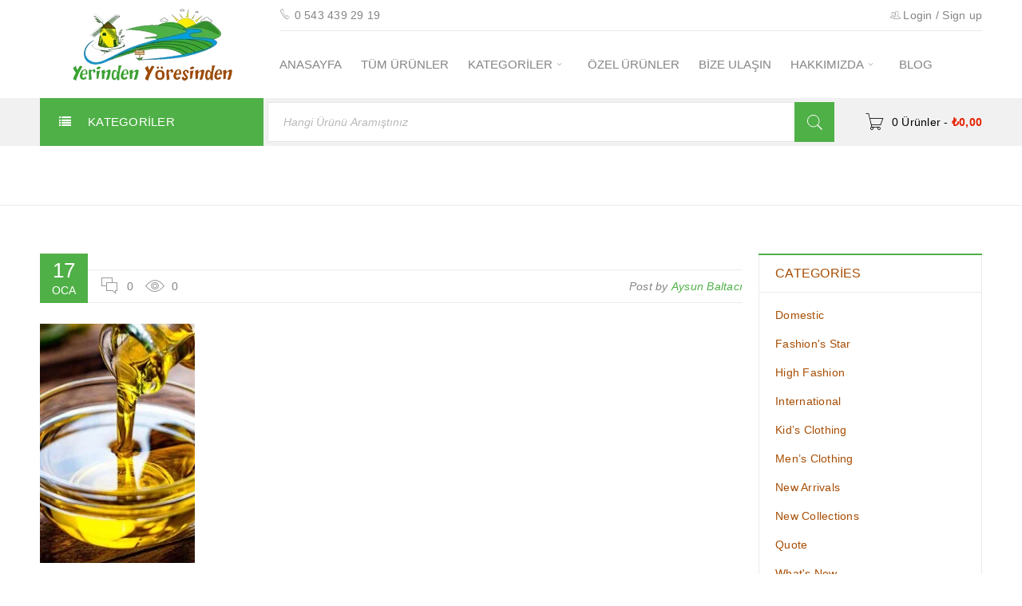

--- FILE ---
content_type: text/html; charset=UTF-8
request_url: https://yerindenyoresinden.com.tr/?attachment_id=9597
body_size: 19050
content:
<!DOCTYPE html><html dir="ltr" lang="tr"
prefix="og: https://ogp.me/ns#" ><head><script data-no-optimize="1">var litespeed_docref=sessionStorage.getItem("litespeed_docref");litespeed_docref&&(Object.defineProperty(document,"referrer",{get:function(){return litespeed_docref}}),sessionStorage.removeItem("litespeed_docref"));</script> <meta charset="UTF-8" /><meta name="viewport" content="width=device-width, initial-scale=1.0, maximum-scale=1" /><link rel="profile" href="//gmpg.org/xfn/11" /><link rel="shortcut icon" href="https://yerindenyoresinden.com.tr/wp-content/uploads/2020/05/favicon1.ico" /><title>zeytinyağı- | Yerinden Yöresinden</title><meta name="robots" content="max-image-preview:large" /><link rel="canonical" href="https://yerindenyoresinden.com.tr/?attachment_id=9597" /><meta name="generator" content="All in One SEO (AIOSEO) 4.2.7.1 " /><meta property="og:locale" content="tr_TR" /><meta property="og:site_name" content="Yerinden Yöresinden - Doğal Ürünler Marketimiz" /><meta property="og:type" content="article" /><meta property="og:title" content="zeytinyağı- | Yerinden Yöresinden" /><meta property="og:url" content="https://yerindenyoresinden.com.tr/?attachment_id=9597" /><meta property="article:published_time" content="2023-01-17T10:39:04+00:00" /><meta property="article:modified_time" content="2023-01-17T10:39:04+00:00" /><meta name="twitter:card" content="summary" /><meta name="twitter:title" content="zeytinyağı- | Yerinden Yöresinden" /> <script type="application/ld+json" class="aioseo-schema">{"@context":"https:\/\/schema.org","@graph":[{"@type":"BreadcrumbList","@id":"https:\/\/yerindenyoresinden.com.tr\/?attachment_id=9597#breadcrumblist","itemListElement":[{"@type":"ListItem","@id":"https:\/\/yerindenyoresinden.com.tr\/#listItem","position":1,"item":{"@type":"WebPage","@id":"https:\/\/yerindenyoresinden.com.tr\/","name":"Ev","description":"\u0130ADE GARANT\u0130S\u0130 Be\u011fenmezseniz Ko\u015fulsuz \u0130ade HIZLI KARGO Sipari\u015fleriniz \u00d6zenle Haz\u0131rlan\u0131r HIZLI DESTEK Canl\u0131 Destek & Whatsapp Hatt\u0131 F\u0131rsat \u00dcr\u00fcnleri Yeni Sepete EkleQuick view Do\u011fal Zeytinya\u011f\u0131 5 Litre \u20ba2.100,00 Sepete Ekle Sepete EkleQuick view K\u0131rm\u0131z\u0131 Yerli Mercimek 1 Kg \u20ba100,00 Sepete Ekle Sepete EkleQuick view Kimyon 100 gr \u20ba50,00 Sepete Ekle Se\u00e7eneklerQuick view Ev Yap\u0131m\u0131 Yo\u011furtlu","url":"https:\/\/yerindenyoresinden.com.tr\/"}}]},{"@type":"ItemPage","@id":"https:\/\/yerindenyoresinden.com.tr\/?attachment_id=9597#itempage","url":"https:\/\/yerindenyoresinden.com.tr\/?attachment_id=9597","name":"zeytinya\u011f\u0131- | Yerinden Y\u00f6resinden","inLanguage":"tr-TR","isPartOf":{"@id":"https:\/\/yerindenyoresinden.com.tr\/#website"},"breadcrumb":{"@id":"https:\/\/yerindenyoresinden.com.tr\/?attachment_id=9597#breadcrumblist"},"author":"https:\/\/yerindenyoresinden.com.tr\/author\/aysun\/#author","creator":"https:\/\/yerindenyoresinden.com.tr\/author\/aysun\/#author","datePublished":"2023-01-17T10:39:04+03:00","dateModified":"2023-01-17T10:39:04+03:00"},{"@type":"Organization","@id":"https:\/\/yerindenyoresinden.com.tr\/#organization","name":"wordpress","url":"https:\/\/yerindenyoresinden.com.tr\/"},{"@type":"WebSite","@id":"https:\/\/yerindenyoresinden.com.tr\/#website","url":"https:\/\/yerindenyoresinden.com.tr\/","name":"Yerinden Y\u00f6resinden","description":"Do\u011fal \u00dcr\u00fcnler Marketimiz","inLanguage":"tr-TR","publisher":{"@id":"https:\/\/yerindenyoresinden.com.tr\/#organization"}}]}</script> <link rel='dns-prefetch' href='//www.googletagmanager.com' /><link rel='dns-prefetch' href='//fonts.googleapis.com' /><link rel="alternate" type="application/rss+xml" title="Yerinden Yöresinden &raquo; beslemesi" href="https://yerindenyoresinden.com.tr/feed/" /><link rel="alternate" type="application/rss+xml" title="Yerinden Yöresinden &raquo; yorum beslemesi" href="https://yerindenyoresinden.com.tr/comments/feed/" /><link rel="alternate" type="application/rss+xml" title="Yerinden Yöresinden &raquo; zeytinyağı- yorum beslemesi" href="https://yerindenyoresinden.com.tr/?attachment_id=9597/feed/" /><link data-optimized="2" rel="stylesheet" href="https://yerindenyoresinden.com.tr/wp-content/litespeed/css/75e5513186691e016907ee37632ffb1e.css?ver=ac94f" /><link rel="preload" as="image" href="https://yerindenyoresinden.com.tr/wp-content/uploads/2020/05/logo.png.webp"><link rel="preload" as="image" href="https://yerindenyoresinden.com.tr/wp-content/uploads/2020/05/logo.png.webp"><link rel="preload" as="image" href="https://yerindenyoresinden.com.tr/wp-content/uploads/2020/05/logo.png.webp"><link rel="preload" as="image" href="https://yerindenyoresinden.com.tr/wp-content/uploads/2020/05/logo.png.webp"><link rel="preload" as="image" href="https://yerindenyoresinden.com.tr/wp-content/uploads/2020/05/logo.png.webp"><link rel="preload" as="image" href="https://yerindenyoresinden.com.tr/wp-content/uploads/2020/05/logo.png.webp"><style id='global-styles-inline-css' type='text/css'>body{--wp--preset--color--black: #000000;--wp--preset--color--cyan-bluish-gray: #abb8c3;--wp--preset--color--white: #ffffff;--wp--preset--color--pale-pink: #f78da7;--wp--preset--color--vivid-red: #cf2e2e;--wp--preset--color--luminous-vivid-orange: #ff6900;--wp--preset--color--luminous-vivid-amber: #fcb900;--wp--preset--color--light-green-cyan: #7bdcb5;--wp--preset--color--vivid-green-cyan: #00d084;--wp--preset--color--pale-cyan-blue: #8ed1fc;--wp--preset--color--vivid-cyan-blue: #0693e3;--wp--preset--color--vivid-purple: #9b51e0;--wp--preset--gradient--vivid-cyan-blue-to-vivid-purple: linear-gradient(135deg,rgba(6,147,227,1) 0%,rgb(155,81,224) 100%);--wp--preset--gradient--light-green-cyan-to-vivid-green-cyan: linear-gradient(135deg,rgb(122,220,180) 0%,rgb(0,208,130) 100%);--wp--preset--gradient--luminous-vivid-amber-to-luminous-vivid-orange: linear-gradient(135deg,rgba(252,185,0,1) 0%,rgba(255,105,0,1) 100%);--wp--preset--gradient--luminous-vivid-orange-to-vivid-red: linear-gradient(135deg,rgba(255,105,0,1) 0%,rgb(207,46,46) 100%);--wp--preset--gradient--very-light-gray-to-cyan-bluish-gray: linear-gradient(135deg,rgb(238,238,238) 0%,rgb(169,184,195) 100%);--wp--preset--gradient--cool-to-warm-spectrum: linear-gradient(135deg,rgb(74,234,220) 0%,rgb(151,120,209) 20%,rgb(207,42,186) 40%,rgb(238,44,130) 60%,rgb(251,105,98) 80%,rgb(254,248,76) 100%);--wp--preset--gradient--blush-light-purple: linear-gradient(135deg,rgb(255,206,236) 0%,rgb(152,150,240) 100%);--wp--preset--gradient--blush-bordeaux: linear-gradient(135deg,rgb(254,205,165) 0%,rgb(254,45,45) 50%,rgb(107,0,62) 100%);--wp--preset--gradient--luminous-dusk: linear-gradient(135deg,rgb(255,203,112) 0%,rgb(199,81,192) 50%,rgb(65,88,208) 100%);--wp--preset--gradient--pale-ocean: linear-gradient(135deg,rgb(255,245,203) 0%,rgb(182,227,212) 50%,rgb(51,167,181) 100%);--wp--preset--gradient--electric-grass: linear-gradient(135deg,rgb(202,248,128) 0%,rgb(113,206,126) 100%);--wp--preset--gradient--midnight: linear-gradient(135deg,rgb(2,3,129) 0%,rgb(40,116,252) 100%);--wp--preset--duotone--dark-grayscale: url('#wp-duotone-dark-grayscale');--wp--preset--duotone--grayscale: url('#wp-duotone-grayscale');--wp--preset--duotone--purple-yellow: url('#wp-duotone-purple-yellow');--wp--preset--duotone--blue-red: url('#wp-duotone-blue-red');--wp--preset--duotone--midnight: url('#wp-duotone-midnight');--wp--preset--duotone--magenta-yellow: url('#wp-duotone-magenta-yellow');--wp--preset--duotone--purple-green: url('#wp-duotone-purple-green');--wp--preset--duotone--blue-orange: url('#wp-duotone-blue-orange');--wp--preset--font-size--small: 13px;--wp--preset--font-size--medium: 20px;--wp--preset--font-size--large: 36px;--wp--preset--font-size--x-large: 42px;--wp--preset--spacing--20: 0.44rem;--wp--preset--spacing--30: 0.67rem;--wp--preset--spacing--40: 1rem;--wp--preset--spacing--50: 1.5rem;--wp--preset--spacing--60: 2.25rem;--wp--preset--spacing--70: 3.38rem;--wp--preset--spacing--80: 5.06rem;}:where(.is-layout-flex){gap: 0.5em;}body .is-layout-flow > .alignleft{float: left;margin-inline-start: 0;margin-inline-end: 2em;}body .is-layout-flow > .alignright{float: right;margin-inline-start: 2em;margin-inline-end: 0;}body .is-layout-flow > .aligncenter{margin-left: auto !important;margin-right: auto !important;}body .is-layout-constrained > .alignleft{float: left;margin-inline-start: 0;margin-inline-end: 2em;}body .is-layout-constrained > .alignright{float: right;margin-inline-start: 2em;margin-inline-end: 0;}body .is-layout-constrained > .aligncenter{margin-left: auto !important;margin-right: auto !important;}body .is-layout-constrained > :where(:not(.alignleft):not(.alignright):not(.alignfull)){max-width: var(--wp--style--global--content-size);margin-left: auto !important;margin-right: auto !important;}body .is-layout-constrained > .alignwide{max-width: var(--wp--style--global--wide-size);}body .is-layout-flex{display: flex;}body .is-layout-flex{flex-wrap: wrap;align-items: center;}body .is-layout-flex > *{margin: 0;}:where(.wp-block-columns.is-layout-flex){gap: 2em;}.has-black-color{color: var(--wp--preset--color--black) !important;}.has-cyan-bluish-gray-color{color: var(--wp--preset--color--cyan-bluish-gray) !important;}.has-white-color{color: var(--wp--preset--color--white) !important;}.has-pale-pink-color{color: var(--wp--preset--color--pale-pink) !important;}.has-vivid-red-color{color: var(--wp--preset--color--vivid-red) !important;}.has-luminous-vivid-orange-color{color: var(--wp--preset--color--luminous-vivid-orange) !important;}.has-luminous-vivid-amber-color{color: var(--wp--preset--color--luminous-vivid-amber) !important;}.has-light-green-cyan-color{color: var(--wp--preset--color--light-green-cyan) !important;}.has-vivid-green-cyan-color{color: var(--wp--preset--color--vivid-green-cyan) !important;}.has-pale-cyan-blue-color{color: var(--wp--preset--color--pale-cyan-blue) !important;}.has-vivid-cyan-blue-color{color: var(--wp--preset--color--vivid-cyan-blue) !important;}.has-vivid-purple-color{color: var(--wp--preset--color--vivid-purple) !important;}.has-black-background-color{background-color: var(--wp--preset--color--black) !important;}.has-cyan-bluish-gray-background-color{background-color: var(--wp--preset--color--cyan-bluish-gray) !important;}.has-white-background-color{background-color: var(--wp--preset--color--white) !important;}.has-pale-pink-background-color{background-color: var(--wp--preset--color--pale-pink) !important;}.has-vivid-red-background-color{background-color: var(--wp--preset--color--vivid-red) !important;}.has-luminous-vivid-orange-background-color{background-color: var(--wp--preset--color--luminous-vivid-orange) !important;}.has-luminous-vivid-amber-background-color{background-color: var(--wp--preset--color--luminous-vivid-amber) !important;}.has-light-green-cyan-background-color{background-color: var(--wp--preset--color--light-green-cyan) !important;}.has-vivid-green-cyan-background-color{background-color: var(--wp--preset--color--vivid-green-cyan) !important;}.has-pale-cyan-blue-background-color{background-color: var(--wp--preset--color--pale-cyan-blue) !important;}.has-vivid-cyan-blue-background-color{background-color: var(--wp--preset--color--vivid-cyan-blue) !important;}.has-vivid-purple-background-color{background-color: var(--wp--preset--color--vivid-purple) !important;}.has-black-border-color{border-color: var(--wp--preset--color--black) !important;}.has-cyan-bluish-gray-border-color{border-color: var(--wp--preset--color--cyan-bluish-gray) !important;}.has-white-border-color{border-color: var(--wp--preset--color--white) !important;}.has-pale-pink-border-color{border-color: var(--wp--preset--color--pale-pink) !important;}.has-vivid-red-border-color{border-color: var(--wp--preset--color--vivid-red) !important;}.has-luminous-vivid-orange-border-color{border-color: var(--wp--preset--color--luminous-vivid-orange) !important;}.has-luminous-vivid-amber-border-color{border-color: var(--wp--preset--color--luminous-vivid-amber) !important;}.has-light-green-cyan-border-color{border-color: var(--wp--preset--color--light-green-cyan) !important;}.has-vivid-green-cyan-border-color{border-color: var(--wp--preset--color--vivid-green-cyan) !important;}.has-pale-cyan-blue-border-color{border-color: var(--wp--preset--color--pale-cyan-blue) !important;}.has-vivid-cyan-blue-border-color{border-color: var(--wp--preset--color--vivid-cyan-blue) !important;}.has-vivid-purple-border-color{border-color: var(--wp--preset--color--vivid-purple) !important;}.has-vivid-cyan-blue-to-vivid-purple-gradient-background{background: var(--wp--preset--gradient--vivid-cyan-blue-to-vivid-purple) !important;}.has-light-green-cyan-to-vivid-green-cyan-gradient-background{background: var(--wp--preset--gradient--light-green-cyan-to-vivid-green-cyan) !important;}.has-luminous-vivid-amber-to-luminous-vivid-orange-gradient-background{background: var(--wp--preset--gradient--luminous-vivid-amber-to-luminous-vivid-orange) !important;}.has-luminous-vivid-orange-to-vivid-red-gradient-background{background: var(--wp--preset--gradient--luminous-vivid-orange-to-vivid-red) !important;}.has-very-light-gray-to-cyan-bluish-gray-gradient-background{background: var(--wp--preset--gradient--very-light-gray-to-cyan-bluish-gray) !important;}.has-cool-to-warm-spectrum-gradient-background{background: var(--wp--preset--gradient--cool-to-warm-spectrum) !important;}.has-blush-light-purple-gradient-background{background: var(--wp--preset--gradient--blush-light-purple) !important;}.has-blush-bordeaux-gradient-background{background: var(--wp--preset--gradient--blush-bordeaux) !important;}.has-luminous-dusk-gradient-background{background: var(--wp--preset--gradient--luminous-dusk) !important;}.has-pale-ocean-gradient-background{background: var(--wp--preset--gradient--pale-ocean) !important;}.has-electric-grass-gradient-background{background: var(--wp--preset--gradient--electric-grass) !important;}.has-midnight-gradient-background{background: var(--wp--preset--gradient--midnight) !important;}.has-small-font-size{font-size: var(--wp--preset--font-size--small) !important;}.has-medium-font-size{font-size: var(--wp--preset--font-size--medium) !important;}.has-large-font-size{font-size: var(--wp--preset--font-size--large) !important;}.has-x-large-font-size{font-size: var(--wp--preset--font-size--x-large) !important;}
.wp-block-navigation a:where(:not(.wp-element-button)){color: inherit;}
:where(.wp-block-columns.is-layout-flex){gap: 2em;}
.wp-block-pullquote{font-size: 1.5em;line-height: 1.6;}</style><style id='woocommerce-inline-inline-css' type='text/css'>.woocommerce form .form-row .required { visibility: visible; }</style><style id='boxshop-style-inline-css' type='text/css'>.menu-item-6416 > ul.sub-menu:before{background-image: url(https://yerindenyoresinden.com.tr/wp-content/uploads/2015/01/bg-mega-menu-full.jpg.webp);background-repeat: no-repeat;background-position: right center;}</style> <script type="text/template" id="tmpl-variation-template"><div class="woocommerce-variation-description">{{{ data.variation.variation_description }}}</div>
	<div class="woocommerce-variation-price">{{{ data.variation.price_html }}}</div>
	<div class="woocommerce-variation-availability">{{{ data.variation.availability_html }}}</div></script> <script type="text/template" id="tmpl-unavailable-variation-template"><p>Maalesef, bu ürün mevcut değil. Lütfen farklı bir kombinasyon seçin.</p></script> <script type="litespeed/javascript" data-src='https://yerindenyoresinden.com.tr/wp-includes/js/jquery/jquery.min.js?ver=3.6.1' id='jquery-core-js'></script> <script id='wc-add-to-cart-js-extra' type="litespeed/javascript">var wc_add_to_cart_params={"ajax_url":"\/wp-admin\/admin-ajax.php","wc_ajax_url":"\/?wc-ajax=%%endpoint%%","i18n_view_cart":"Sepeti g\u00f6r\u00fcnt\u00fcle","cart_url":"https:\/\/yerindenyoresinden.com.tr\/sepet\/","is_cart":"","cart_redirect_after_add":"no"}</script>  <script type="litespeed/javascript" data-src='https://www.googletagmanager.com/gtag/js?id=UA-109512532-1' id='google_gtagjs-js'></script> <script id='google_gtagjs-js-after' type="litespeed/javascript">window.dataLayer=window.dataLayer||[];function gtag(){dataLayer.push(arguments)}
gtag('set','linker',{"domains":["yerindenyoresinden.com.tr"]});gtag("js",new Date());gtag("set","developer_id.dZTNiMT",!0);gtag("config","UA-109512532-1",{"anonymize_ip":!0})</script> <link rel="https://api.w.org/" href="https://yerindenyoresinden.com.tr/wp-json/" /><link rel="alternate" type="application/json" href="https://yerindenyoresinden.com.tr/wp-json/wp/v2/media/9597" /><link rel="EditURI" type="application/rsd+xml" title="RSD" href="https://yerindenyoresinden.com.tr/xmlrpc.php?rsd" /><link rel="wlwmanifest" type="application/wlwmanifest+xml" href="https://yerindenyoresinden.com.tr/wp-includes/wlwmanifest.xml" /><meta name="generator" content="WordPress 6.1.9" /><meta name="generator" content="WooCommerce 7.1.0" /><link rel='shortlink' href='https://yerindenyoresinden.com.tr/?p=9597' /><link rel="alternate" type="application/json+oembed" href="https://yerindenyoresinden.com.tr/wp-json/oembed/1.0/embed?url=https%3A%2F%2Fyerindenyoresinden.com.tr%2F%3Fattachment_id%3D9597" /><link rel="alternate" type="text/xml+oembed" href="https://yerindenyoresinden.com.tr/wp-json/oembed/1.0/embed?url=https%3A%2F%2Fyerindenyoresinden.com.tr%2F%3Fattachment_id%3D9597&#038;format=xml" /><meta name="generator" content="Site Kit by Google 1.88.0" /><style type="text/css" data-type="vc_shortcodes-custom-css">.vc_custom_1493559947774{margin-bottom: 0px !important;padding-top: 22px !important;}.vc_custom_1476704978126{margin-bottom: 0px !important;}.vc_custom_1493701352634{margin-top: 30px !important;margin-bottom: 40px !important;}.vc_custom_1489550264955{margin-bottom: 0px !important;}.vc_custom_1489554426173{margin-bottom: -40px !important;padding-top: 55px !important;}.vc_custom_1489554376293{margin-bottom: 50px !important;}.vc_custom_1489554382491{margin-bottom: 50px !important;}.vc_custom_1489554388927{margin-bottom: 50px !important;}.vc_custom_1489554475555{margin-bottom: 50px !important;}.vc_custom_1489554124589{margin-bottom: 0px !important;border-bottom-width: 0px !important;padding-top: 70px !important;}.vc_custom_1476705347722{margin-bottom: 0px !important;}.vc_custom_1476705244248{margin-bottom: 50px !important;}.vc_custom_1476705257509{margin-bottom: 50px !important;}.vc_custom_1671777162046{margin-bottom: 40px !important;}.vc_custom_1474460712483{margin-bottom: 0px !important;}.vc_custom_1492797021714{margin-bottom: 0px !important;}.vc_custom_1476704978126{margin-bottom: 0px !important;}</style> <script type="litespeed/javascript">var _swaMa=["9555955"];"undefined"==typeof sw&&!function(e,s,a){function t(){for(;o[0]&&"loaded"==o[0][d];)i=o.shift(),i[w]=!c.parentNode.insertBefore(i,c)}for(var r,n,i,o=[],c=e.scripts[0],w="onreadystatechange",d="readyState";r=a.shift();)n=e.createElement(s),"async"in c?(n.async=!1,e.head.appendChild(n)):c[d]?(o.push(n),n[w]=t):e.write("<"+s+' src="'+r+'" defer></'+s+">"),n.src=r}(document,"script",["//analytics.sitewit.com/v3/"+_swaMa[0]+"/sw.js"]);</script> <noscript><style>.woocommerce-product-gallery{ opacity: 1 !important; }</style></noscript><style type="text/css">.recentcomments a{display:inline !important;padding:0 !important;margin:0 !important;}</style><meta name="generator" content="Powered by WPBakery Page Builder - drag and drop page builder for WordPress."/> <script type="litespeed/javascript">(function(w,d,s,l,i){w[l]=w[l]||[];w[l].push({'gtm.start':new Date().getTime(),event:'gtm.js'});var f=d.getElementsByTagName(s)[0],j=d.createElement(s),dl=l!='dataLayer'?'&l='+l:'';j.async=!0;j.src='https://www.googletagmanager.com/gtm.js?id='+i+dl;f.parentNode.insertBefore(j,f)})(window,document,'script','dataLayer','GTM-MMVSZVJ')</script> <meta name="generator" content="Powered by Slider Revolution 6.6.5 - responsive, Mobile-Friendly Slider Plugin for WordPress with comfortable drag and drop interface." /> <script type="litespeed/javascript">function setREVStartSize(e){window.RSIW=window.RSIW===undefined?window.innerWidth:window.RSIW;window.RSIH=window.RSIH===undefined?window.innerHeight:window.RSIH;try{var pw=document.getElementById(e.c).parentNode.offsetWidth,newh;pw=pw===0||isNaN(pw)||(e.l=="fullwidth"||e.layout=="fullwidth")?window.RSIW:pw;e.tabw=e.tabw===undefined?0:parseInt(e.tabw);e.thumbw=e.thumbw===undefined?0:parseInt(e.thumbw);e.tabh=e.tabh===undefined?0:parseInt(e.tabh);e.thumbh=e.thumbh===undefined?0:parseInt(e.thumbh);e.tabhide=e.tabhide===undefined?0:parseInt(e.tabhide);e.thumbhide=e.thumbhide===undefined?0:parseInt(e.thumbhide);e.mh=e.mh===undefined||e.mh==""||e.mh==="auto"?0:parseInt(e.mh,0);if(e.layout==="fullscreen"||e.l==="fullscreen")
newh=Math.max(e.mh,window.RSIH);else{e.gw=Array.isArray(e.gw)?e.gw:[e.gw];for(var i in e.rl)if(e.gw[i]===undefined||e.gw[i]===0)e.gw[i]=e.gw[i-1];e.gh=e.el===undefined||e.el===""||(Array.isArray(e.el)&&e.el.length==0)?e.gh:e.el;e.gh=Array.isArray(e.gh)?e.gh:[e.gh];for(var i in e.rl)if(e.gh[i]===undefined||e.gh[i]===0)e.gh[i]=e.gh[i-1];var nl=new Array(e.rl.length),ix=0,sl;e.tabw=e.tabhide>=pw?0:e.tabw;e.thumbw=e.thumbhide>=pw?0:e.thumbw;e.tabh=e.tabhide>=pw?0:e.tabh;e.thumbh=e.thumbhide>=pw?0:e.thumbh;for(var i in e.rl)nl[i]=e.rl[i]<window.RSIW?0:e.rl[i];sl=nl[0];for(var i in nl)if(sl>nl[i]&&nl[i]>0){sl=nl[i];ix=i}
var m=pw>(e.gw[ix]+e.tabw+e.thumbw)?1:(pw-(e.tabw+e.thumbw))/(e.gw[ix]);newh=(e.gh[ix]*m)+(e.tabh+e.thumbh)}
var el=document.getElementById(e.c);if(el!==null&&el)el.style.height=newh+"px";el=document.getElementById(e.c+"_wrapper");if(el!==null&&el){el.style.height=newh+"px";el.style.display="block"}}catch(e){console.log("Failure at Presize of Slider:"+e)}}</script> <noscript><style>.wpb_animate_when_almost_visible { opacity: 1; }</style></noscript></head><body data-rsssl=1 class="attachment attachment-template-default single single-attachment postid-9597 attachmentid-9597 attachment-jpeg theme-boxshop woocommerce-no-js wide ts_desktop wpb-js-composer js-comp-ver-6.10.0 vc_responsive">
<noscript>
<iframe data-lazyloaded="1" src="about:blank" data-litespeed-src="https://www.googletagmanager.com/ns.html?id=GTM-MMVSZVJ" height="0" width="0" style="display:none;visibility:hidden"></iframe>
</noscript>
<svg xmlns="http://www.w3.org/2000/svg" viewBox="0 0 0 0" width="0" height="0" focusable="false" role="none" style="visibility: hidden; position: absolute; left: -9999px; overflow: hidden;" ><defs><filter id="wp-duotone-dark-grayscale"><feColorMatrix color-interpolation-filters="sRGB" type="matrix" values=" .299 .587 .114 0 0 .299 .587 .114 0 0 .299 .587 .114 0 0 .299 .587 .114 0 0 " /><feComponentTransfer color-interpolation-filters="sRGB" ><feFuncR type="table" tableValues="0 0.49803921568627" /><feFuncG type="table" tableValues="0 0.49803921568627" /><feFuncB type="table" tableValues="0 0.49803921568627" /><feFuncA type="table" tableValues="1 1" /></feComponentTransfer><feComposite in2="SourceGraphic" operator="in" /></filter></defs></svg><svg xmlns="http://www.w3.org/2000/svg" viewBox="0 0 0 0" width="0" height="0" focusable="false" role="none" style="visibility: hidden; position: absolute; left: -9999px; overflow: hidden;" ><defs><filter id="wp-duotone-grayscale"><feColorMatrix color-interpolation-filters="sRGB" type="matrix" values=" .299 .587 .114 0 0 .299 .587 .114 0 0 .299 .587 .114 0 0 .299 .587 .114 0 0 " /><feComponentTransfer color-interpolation-filters="sRGB" ><feFuncR type="table" tableValues="0 1" /><feFuncG type="table" tableValues="0 1" /><feFuncB type="table" tableValues="0 1" /><feFuncA type="table" tableValues="1 1" /></feComponentTransfer><feComposite in2="SourceGraphic" operator="in" /></filter></defs></svg><svg xmlns="http://www.w3.org/2000/svg" viewBox="0 0 0 0" width="0" height="0" focusable="false" role="none" style="visibility: hidden; position: absolute; left: -9999px; overflow: hidden;" ><defs><filter id="wp-duotone-purple-yellow"><feColorMatrix color-interpolation-filters="sRGB" type="matrix" values=" .299 .587 .114 0 0 .299 .587 .114 0 0 .299 .587 .114 0 0 .299 .587 .114 0 0 " /><feComponentTransfer color-interpolation-filters="sRGB" ><feFuncR type="table" tableValues="0.54901960784314 0.98823529411765" /><feFuncG type="table" tableValues="0 1" /><feFuncB type="table" tableValues="0.71764705882353 0.25490196078431" /><feFuncA type="table" tableValues="1 1" /></feComponentTransfer><feComposite in2="SourceGraphic" operator="in" /></filter></defs></svg><svg xmlns="http://www.w3.org/2000/svg" viewBox="0 0 0 0" width="0" height="0" focusable="false" role="none" style="visibility: hidden; position: absolute; left: -9999px; overflow: hidden;" ><defs><filter id="wp-duotone-blue-red"><feColorMatrix color-interpolation-filters="sRGB" type="matrix" values=" .299 .587 .114 0 0 .299 .587 .114 0 0 .299 .587 .114 0 0 .299 .587 .114 0 0 " /><feComponentTransfer color-interpolation-filters="sRGB" ><feFuncR type="table" tableValues="0 1" /><feFuncG type="table" tableValues="0 0.27843137254902" /><feFuncB type="table" tableValues="0.5921568627451 0.27843137254902" /><feFuncA type="table" tableValues="1 1" /></feComponentTransfer><feComposite in2="SourceGraphic" operator="in" /></filter></defs></svg><svg xmlns="http://www.w3.org/2000/svg" viewBox="0 0 0 0" width="0" height="0" focusable="false" role="none" style="visibility: hidden; position: absolute; left: -9999px; overflow: hidden;" ><defs><filter id="wp-duotone-midnight"><feColorMatrix color-interpolation-filters="sRGB" type="matrix" values=" .299 .587 .114 0 0 .299 .587 .114 0 0 .299 .587 .114 0 0 .299 .587 .114 0 0 " /><feComponentTransfer color-interpolation-filters="sRGB" ><feFuncR type="table" tableValues="0 0" /><feFuncG type="table" tableValues="0 0.64705882352941" /><feFuncB type="table" tableValues="0 1" /><feFuncA type="table" tableValues="1 1" /></feComponentTransfer><feComposite in2="SourceGraphic" operator="in" /></filter></defs></svg><svg xmlns="http://www.w3.org/2000/svg" viewBox="0 0 0 0" width="0" height="0" focusable="false" role="none" style="visibility: hidden; position: absolute; left: -9999px; overflow: hidden;" ><defs><filter id="wp-duotone-magenta-yellow"><feColorMatrix color-interpolation-filters="sRGB" type="matrix" values=" .299 .587 .114 0 0 .299 .587 .114 0 0 .299 .587 .114 0 0 .299 .587 .114 0 0 " /><feComponentTransfer color-interpolation-filters="sRGB" ><feFuncR type="table" tableValues="0.78039215686275 1" /><feFuncG type="table" tableValues="0 0.94901960784314" /><feFuncB type="table" tableValues="0.35294117647059 0.47058823529412" /><feFuncA type="table" tableValues="1 1" /></feComponentTransfer><feComposite in2="SourceGraphic" operator="in" /></filter></defs></svg><svg xmlns="http://www.w3.org/2000/svg" viewBox="0 0 0 0" width="0" height="0" focusable="false" role="none" style="visibility: hidden; position: absolute; left: -9999px; overflow: hidden;" ><defs><filter id="wp-duotone-purple-green"><feColorMatrix color-interpolation-filters="sRGB" type="matrix" values=" .299 .587 .114 0 0 .299 .587 .114 0 0 .299 .587 .114 0 0 .299 .587 .114 0 0 " /><feComponentTransfer color-interpolation-filters="sRGB" ><feFuncR type="table" tableValues="0.65098039215686 0.40392156862745" /><feFuncG type="table" tableValues="0 1" /><feFuncB type="table" tableValues="0.44705882352941 0.4" /><feFuncA type="table" tableValues="1 1" /></feComponentTransfer><feComposite in2="SourceGraphic" operator="in" /></filter></defs></svg><svg xmlns="http://www.w3.org/2000/svg" viewBox="0 0 0 0" width="0" height="0" focusable="false" role="none" style="visibility: hidden; position: absolute; left: -9999px; overflow: hidden;" ><defs><filter id="wp-duotone-blue-orange"><feColorMatrix color-interpolation-filters="sRGB" type="matrix" values=" .299 .587 .114 0 0 .299 .587 .114 0 0 .299 .587 .114 0 0 .299 .587 .114 0 0 " /><feComponentTransfer color-interpolation-filters="sRGB" ><feFuncR type="table" tableValues="0.098039215686275 1" /><feFuncG type="table" tableValues="0 0.66274509803922" /><feFuncB type="table" tableValues="0.84705882352941 0.41960784313725" /><feFuncA type="table" tableValues="1 1" /></feComponentTransfer><feComposite in2="SourceGraphic" operator="in" /></filter></defs></svg><div id="page" class="hfeed site"><div class="mobile-menu-wrapper">
<span class="ic-mobile-menu-close-button"><i class="fa fa-remove"></i></span><nav class="mobile-menu"><ul id="menu-kategoriler" class="menu"><li id="menu-item-9176" class="menu-item menu-item-type-taxonomy menu-item-object-product_cat menu-item-9176"><a href="https://yerindenyoresinden.com.tr/urun-kategori/bakliyat/">Bakliyat</a></li><li id="menu-item-9194" class="menu-item menu-item-type-taxonomy menu-item-object-product_cat menu-item-9194"><a href="https://yerindenyoresinden.com.tr/urun-kategori/yoresel-urunler/salcalar/">Salçalar</a></li><li id="menu-item-9180" class="menu-item menu-item-type-taxonomy menu-item-object-product_cat menu-item-has-children menu-item-9180"><a href="https://yerindenyoresinden.com.tr/urun-kategori/ev-yapimi/">Ev Yapımı</a><ul class="sub-menu"><li id="menu-item-9188" class="menu-item menu-item-type-taxonomy menu-item-object-product_cat menu-item-9188"><a href="https://yerindenyoresinden.com.tr/urun-kategori/kahvaltilik/recel/">Reçel</a></li><li id="menu-item-9187" class="menu-item menu-item-type-taxonomy menu-item-object-product_cat menu-item-9187"><a href="https://yerindenyoresinden.com.tr/urun-kategori/pekmez/">Pekmez</a></li></ul></li><li id="menu-item-9184" class="menu-item menu-item-type-taxonomy menu-item-object-product_cat menu-item-9184"><a href="https://yerindenyoresinden.com.tr/urun-kategori/kuru-meyve/">Kuru Meyve</a></li><li id="menu-item-9189" class="menu-item menu-item-type-taxonomy menu-item-object-product_cat menu-item-9189"><a href="https://yerindenyoresinden.com.tr/urun-kategori/sifali-bitkiler/">Şifalı Bitkiler</a></li></ul></nav></div><header class="ts-header has-sticky"><div class="header-container"><div class="header-sticky header-template  header-v1 show-cart show-search has-vertical-menu"><div class="container"><div class="header-top "><div class="header-left top-logo"><div class="logo-wrapper"><div class="logo">
<a href="https://yerindenyoresinden.com.tr/">
<img src="https://yerindenyoresinden.com.tr/wp-content/uploads/2020/05/logo.png.webp" alt="BoxShop" title="BoxShop" class="normal-logo" fetchpriority="high" decoding="sync"fetchpriority="high" decoding="sync"/>
<img src="https://yerindenyoresinden.com.tr/wp-content/uploads/2020/05/logo.png.webp" alt="BoxShop" title="BoxShop" class="normal-logo mobile-logo" fetchpriority="high" decoding="sync"fetchpriority="high" decoding="sync"/>
<img src="https://yerindenyoresinden.com.tr/wp-content/uploads/2020/05/logo.png.webp" alt="BoxShop" title="BoxShop" class="normal-logo sticky-logo" fetchpriority="high" decoding="sync"fetchpriority="high" decoding="sync"/>
</a></div></div></div><div class="header-right"><div class="top-right">
<span class="ic-mobile-menu-button visible-phone"><i class="fa fa-bars"></i></span>
<span class="ts-group-meta-icon-toggle visible-phone"><i class="fa fa-cog"></i></span><div class="shopping-cart-wrapper cart-mobile visible-phone"><div class="ts-tiny-cart-wrapper">
<a class="cart-control" href="https://yerindenyoresinden.com.tr/sepet/" title="View your shopping bag">
<span class="pe-7s-cart cart-icon"></span>
<span class="cart-number">0 Ürünler</span>
<span class="hyphen">-</span>
<span class="cart-total"><span class="woocommerce-Price-amount amount"><bdi><span class="woocommerce-Price-currencySymbol">&#8378;</span>0,00</bdi></span></span>
</a>
<span class="cart-drop-icon drop-icon"></span><div class="cart-dropdown-form dropdown-container"><div class="form-content">
<label>Your shopping cart is empty</label></div></div></div></div><div class="info-desc"><i class='pe-7s-call'></i> 0 543 439 29 19</div><div class="group-meta-header"><div class="my-account-wrapper"><div class="ts-tiny-account-wrapper"><div class="account-control">
<i class="pe-7s-users"></i>
<a  class="login" href="https://yerindenyoresinden.com.tr/my-account/" title="Login"><span>Login</span></a>
/
<a class="sign-up" href="https://yerindenyoresinden.com.tr/my-account/" title="Create New Account"><span>Sign up</span></a></div><div class="account-dropdown-form dropdown-container"><div class="form-content"><form name="ts-login-form" id="ts-login-form" action="https://yerindenyoresinden.com.tr/wp-login.php" method="post"><p class="login-username">
<label for="user_login">Username</label>
<input type="text" name="log" id="user_login" autocomplete="username" class="input" value="" size="20" /></p><p class="login-password">
<label for="user_pass">Parola</label>
<input type="password" name="pwd" id="user_pass" autocomplete="current-password" class="input" value="" size="20" /></p><p class="login-submit">
<input type="submit" name="wp-submit" id="wp-submit" class="button button-primary" value="Login" />
<input type="hidden" name="redirect_to" value="https://yerindenyoresinden.com.tr/?attachment_id=9597" /></p></form><p class="forgot-pass"><a href="https://yerindenyoresinden.com.tr/my-account/lost-password/" title="Forgot Your Password?">Forgot Your Password?</a></p></div></div></div></div><div class="header-currency"></div><div class="header-language"></div></div></div><div class="logo-wrapper logo-vetical-ipad"><div class="logo">
<a href="https://yerindenyoresinden.com.tr/">
<img src="https://yerindenyoresinden.com.tr/wp-content/uploads/2020/05/logo.png.webp" alt="BoxShop" title="BoxShop" class="normal-logo" fetchpriority="high" decoding="sync"fetchpriority="high" decoding="sync"/>
<img src="https://yerindenyoresinden.com.tr/wp-content/uploads/2020/05/logo.png.webp" alt="BoxShop" title="BoxShop" class="normal-logo mobile-logo" fetchpriority="high" decoding="sync"fetchpriority="high" decoding="sync"/>
<img src="https://yerindenyoresinden.com.tr/wp-content/uploads/2020/05/logo.png.webp" alt="BoxShop" title="BoxShop" class="normal-logo sticky-logo" fetchpriority="high" decoding="sync"fetchpriority="high" decoding="sync"/>
</a></div></div><div class="menu-wrapper"><div class="ts-menu"><nav class="main-menu pc-menu ts-mega-menu-wrapper"><ul id="menu-main-menu" class="menu"><li id="menu-item-3252" class="menu-item menu-item-type-custom menu-item-object-custom menu-item-3252 ts-normal-menu">
<a href="/"><span class="menu-label">ANASAYFA</span></a></li><li id="menu-item-9304" class="menu-item menu-item-type-post_type menu-item-object-page menu-item-9304 ts-normal-menu">
<a href="https://yerindenyoresinden.com.tr/magaza/"><span class="menu-label">Tüm Ürünler</span></a></li><li id="menu-item-3254" class="menu-item menu-item-type-custom menu-item-object-custom menu-item-has-children menu-item-3254 ts-normal-menu parent">
<a href="#"><span class="menu-label">KATEGORİLER</span></a><span class="ts-menu-drop-icon"></span><ul class="sub-menu"><li id="menu-item-3375" class="menu-item menu-item-type-taxonomy menu-item-object-product_cat menu-item-3375">
<a href="https://yerindenyoresinden.com.tr/urun-kategori/bakliyat/"><span class="menu-label">Bakliyat</span></a></li><li id="menu-item-3376" class="menu-item menu-item-type-taxonomy menu-item-object-product_cat menu-item-3376">
<a href="https://yerindenyoresinden.com.tr/urun-kategori/bakliyat/bulgur/"><span class="menu-label">Bulgur</span></a></li><li id="menu-item-3894" class="menu-item menu-item-type-taxonomy menu-item-object-product_cat menu-item-3894">
<a href="https://yerindenyoresinden.com.tr/urun-kategori/hediyelik-kayisi-sepeti/"><span class="menu-label">Hediyelik Kayısı Sepeti</span></a></li><li id="menu-item-3373" class="menu-item menu-item-type-taxonomy menu-item-object-product_cat menu-item-has-children menu-item-3373 parent">
<a href="https://yerindenyoresinden.com.tr/urun-kategori/ev-yapimi/"><span class="menu-label">Ev Yapımı</span></a><span class="ts-menu-drop-icon"></span><ul class="sub-menu"><li id="menu-item-3879" class="menu-item menu-item-type-taxonomy menu-item-object-product_cat menu-item-3879">
<a href="https://yerindenyoresinden.com.tr/urun-kategori/kahvaltilik/recel/"><span class="menu-label">Reçel</span></a></li><li id="menu-item-3878" class="menu-item menu-item-type-taxonomy menu-item-object-product_cat menu-item-3878">
<a href="https://yerindenyoresinden.com.tr/urun-kategori/yoresel-urunler/salcalar/"><span class="menu-label">Salçalar</span></a></li><li id="menu-item-3876" class="menu-item menu-item-type-taxonomy menu-item-object-product_cat menu-item-3876">
<a href="https://yerindenyoresinden.com.tr/urun-kategori/ev-yapimi/konserve/"><span class="menu-label">Konserve</span></a></li><li id="menu-item-3877" class="menu-item menu-item-type-taxonomy menu-item-object-product_cat menu-item-3877">
<a href="https://yerindenyoresinden.com.tr/urun-kategori/pestil/"><span class="menu-label">Pestil</span></a></li></ul></li><li id="menu-item-3369" class="menu-item menu-item-type-taxonomy menu-item-object-product_cat menu-item-has-children menu-item-3369 parent">
<a href="https://yerindenyoresinden.com.tr/urun-kategori/kuru-meyve/"><span class="menu-label">Kuru Meyve</span></a><span class="ts-menu-drop-icon"></span><ul class="sub-menu"><li id="menu-item-3370" class="menu-item menu-item-type-taxonomy menu-item-object-product_cat menu-item-3370">
<a href="https://yerindenyoresinden.com.tr/urun-kategori/kuru-meyve/kuru-kayisi/"><span class="menu-label">Kuru Kayısı</span></a></li></ul></li><li id="menu-item-3371" class="menu-item menu-item-type-taxonomy menu-item-object-product_cat menu-item-3371">
<a href="https://yerindenyoresinden.com.tr/urun-kategori/kuruyemis/"><span class="menu-label">Kuruyemiş</span></a></li><li id="menu-item-3377" class="menu-item menu-item-type-taxonomy menu-item-object-product_cat menu-item-3377">
<a href="https://yerindenyoresinden.com.tr/urun-kategori/pekmez/"><span class="menu-label">Pekmez</span></a></li><li id="menu-item-3372" class="menu-item menu-item-type-taxonomy menu-item-object-product_cat menu-item-3372">
<a href="https://yerindenyoresinden.com.tr/urun-kategori/yoresel-urunler/"><span class="menu-label">Yöresel Ürünler</span></a></li></ul></li><li id="menu-item-3791" class="menu-item menu-item-type-custom menu-item-object-custom menu-item-3791 ts-normal-menu">
<a href="https://yerindenyoresinden.com.tr/urun-kategori/bulgur/"><span class="menu-label">ÖZEL ÜRÜNLER</span></a></li><li id="menu-item-3626" class="menu-item menu-item-type-post_type menu-item-object-page menu-item-3626 ts-normal-menu">
<a href="https://yerindenyoresinden.com.tr/bize-ulasin/"><span class="menu-label">BİZE ULAŞIN</span></a></li><li id="menu-item-3469" class="menu-item menu-item-type-custom menu-item-object-custom menu-item-has-children menu-item-3469 ts-normal-menu parent">
<a href="#"><span class="menu-label">HAKKIMIZDA</span></a><span class="ts-menu-drop-icon"></span><ul class="sub-menu"><li id="menu-item-3769" class="menu-item menu-item-type-post_type menu-item-object-page menu-item-3769">
<a href="https://yerindenyoresinden.com.tr/?page_id=3745"><span class="menu-label">Mağazamızdan Kareler</span></a></li><li id="menu-item-3635" class="menu-item menu-item-type-post_type menu-item-object-page menu-item-3635">
<a href="https://yerindenyoresinden.com.tr/hesap-numaralarimiz/"><span class="menu-label">Hesap Numaralarımız</span></a></li><li id="menu-item-3470" class="menu-item menu-item-type-post_type menu-item-object-page menu-item-privacy-policy menu-item-3470">
<a href="https://yerindenyoresinden.com.tr/gizlilik-ve-guvenlik/"><span class="menu-label">Gizlilik ve Güvenlik</span></a></li><li id="menu-item-3471" class="menu-item menu-item-type-post_type menu-item-object-page menu-item-3471">
<a href="https://yerindenyoresinden.com.tr/mesafeli-satis-sozlesmesi/"><span class="menu-label">Mesafeli Satış Sözleşmesi</span></a></li><li id="menu-item-3472" class="menu-item menu-item-type-post_type menu-item-object-page menu-item-3472">
<a href="https://yerindenyoresinden.com.tr/teslimat-ve-iade/"><span class="menu-label">Teslimat ve İade</span></a></li></ul></li><li id="menu-item-3255" class="menu-item menu-item-type-custom menu-item-object-custom menu-item-3255 ts-normal-menu">
<a href="#"><span class="menu-label">BLOG</span></a></li></ul></nav></div></div></div></div><div class="header-bottom"><div class="header-left"><div class="menu-wrapper hidden-phone"><div class="ts-menu"><div class="vertical-menu-wrapper"><div class="vertical-menu-heading">Kategoriler</div><nav class="vertical-menu pc-menu ts-mega-menu-wrapper"><ul id="menu-kategoriler-1" class="menu"><li class="menu-item menu-item-type-taxonomy menu-item-object-product_cat menu-item-9176 ts-normal-menu">
<a href="https://yerindenyoresinden.com.tr/urun-kategori/bakliyat/"><span class="menu-label">Bakliyat</span></a></li><li class="menu-item menu-item-type-taxonomy menu-item-object-product_cat menu-item-9194 ts-normal-menu">
<a href="https://yerindenyoresinden.com.tr/urun-kategori/yoresel-urunler/salcalar/"><span class="menu-label">Salçalar</span></a></li><li class="menu-item menu-item-type-taxonomy menu-item-object-product_cat menu-item-has-children menu-item-9180 ts-normal-menu parent">
<a href="https://yerindenyoresinden.com.tr/urun-kategori/ev-yapimi/"><span class="menu-label">Ev Yapımı</span></a><span class="ts-menu-drop-icon"></span><ul class="sub-menu"><li class="menu-item menu-item-type-taxonomy menu-item-object-product_cat menu-item-9188">
<a href="https://yerindenyoresinden.com.tr/urun-kategori/kahvaltilik/recel/"><span class="menu-label">Reçel</span></a></li><li class="menu-item menu-item-type-taxonomy menu-item-object-product_cat menu-item-9187">
<a href="https://yerindenyoresinden.com.tr/urun-kategori/pekmez/"><span class="menu-label">Pekmez</span></a></li></ul></li><li class="menu-item menu-item-type-taxonomy menu-item-object-product_cat menu-item-9184 ts-normal-menu">
<a href="https://yerindenyoresinden.com.tr/urun-kategori/kuru-meyve/"><span class="menu-label">Kuru Meyve</span></a></li><li class="menu-item menu-item-type-taxonomy menu-item-object-product_cat menu-item-9189 ts-normal-menu">
<a href="https://yerindenyoresinden.com.tr/urun-kategori/sifali-bitkiler/"><span class="menu-label">Şifalı Bitkiler</span></a></li></ul></nav></div></div></div></div><div class="header-right"><div class="search-wrapper"><div class="ts-search-by-category no-category"><form method="get" id="searchform423" action="https://yerindenyoresinden.com.tr/"><div class="search-content">
<input type="text" value="" name="s" id="s423" placeholder="Hangi Ürünü Aramıştınız" autocomplete="off" />
<input type="submit" title="Search" id="searchsubmit423" value="Search" />
<input type="hidden" name="post_type" value="product" /></div></form></div></div><div class="shopping-cart-wrapper"><div class="ts-tiny-cart-wrapper">
<a class="cart-control" href="https://yerindenyoresinden.com.tr/sepet/" title="View your shopping bag">
<span class="pe-7s-cart cart-icon"></span>
<span class="cart-number">0 Ürünler</span>
<span class="hyphen">-</span>
<span class="cart-total"><span class="woocommerce-Price-amount amount"><bdi><span class="woocommerce-Price-currencySymbol">&#8378;</span>0,00</bdi></span></span>
</a>
<span class="cart-drop-icon drop-icon"></span><div class="cart-dropdown-form dropdown-container"><div class="form-content">
<label>Your shopping cart is empty</label></div></div></div></div></div></div><div class="menu-wrapper visible-phone"><div class="ts-menu"><div class="vertical-menu-wrapper"><div class="vertical-menu-heading">Kategoriler</div><nav class="vertical-menu pc-menu ts-mega-menu-wrapper"><ul id="menu-kategoriler-2" class="menu"><li class="menu-item menu-item-type-taxonomy menu-item-object-product_cat menu-item-9176 ts-normal-menu">
<a href="https://yerindenyoresinden.com.tr/urun-kategori/bakliyat/"><span class="menu-label">Bakliyat</span></a></li><li class="menu-item menu-item-type-taxonomy menu-item-object-product_cat menu-item-9194 ts-normal-menu">
<a href="https://yerindenyoresinden.com.tr/urun-kategori/yoresel-urunler/salcalar/"><span class="menu-label">Salçalar</span></a></li><li class="menu-item menu-item-type-taxonomy menu-item-object-product_cat menu-item-has-children menu-item-9180 ts-normal-menu parent">
<a href="https://yerindenyoresinden.com.tr/urun-kategori/ev-yapimi/"><span class="menu-label">Ev Yapımı</span></a><span class="ts-menu-drop-icon"></span><ul class="sub-menu"><li class="menu-item menu-item-type-taxonomy menu-item-object-product_cat menu-item-9188">
<a href="https://yerindenyoresinden.com.tr/urun-kategori/kahvaltilik/recel/"><span class="menu-label">Reçel</span></a></li><li class="menu-item menu-item-type-taxonomy menu-item-object-product_cat menu-item-9187">
<a href="https://yerindenyoresinden.com.tr/urun-kategori/pekmez/"><span class="menu-label">Pekmez</span></a></li></ul></li><li class="menu-item menu-item-type-taxonomy menu-item-object-product_cat menu-item-9184 ts-normal-menu">
<a href="https://yerindenyoresinden.com.tr/urun-kategori/kuru-meyve/"><span class="menu-label">Kuru Meyve</span></a></li><li class="menu-item menu-item-type-taxonomy menu-item-object-product_cat menu-item-9189 ts-normal-menu">
<a href="https://yerindenyoresinden.com.tr/urun-kategori/sifali-bitkiler/"><span class="menu-label">Şifalı Bitkiler</span></a></li></ul></nav></div></div></div></div></div></div></header><div id="main" class="wrapper"><div class="breadcrumb-title-wrapper breadcrumb-v2" ><div class="breadcrumb-content"><div class="breadcrumb-title"><h1 class="heading-title page-title entry-title ">zeytinyağı-</h1><div class="breadcrumbs"><div class="breadcrumbs-container"><a href="https://yerindenyoresinden.com.tr/">Ana Sayfa</a> <span class="brn_arrow">&rsaquo;</span> <a href="https://yerindenyoresinden.com.tr/urun/dogal-zeytinyagi-5-litre/">Doğal Zeytinyağı 5 Litre</a> <span class="brn_arrow">&rsaquo;</span> <span class="current">zeytinyağı-</span></div></div></div></div></div><div id="content" class="page-container container-post show_breadcrumb_v2"><div id="main-content" class="ts-col-18"><article class="single single-post"><div class="entry-content no-thumbnail"><div class="entry-meta has-datetime has-author"><div class="date-time">
<span>17</span>
<span>Oca</span></div>
<span class="comment-count">
<i class="pe-7s-chat"></i>
<span class="number">
0							</span>
</span>
<span class="view-count">
<i class="pe-7s-look"></i>
<span class="number">
0						</span>
</span>
<span class="vcard author">Post by <a href="https://yerindenyoresinden.com.tr/author/aysun/" title="Aysun Baltacı tarafından yazılan yazılar" rel="author">Aysun Baltacı</a></span></div><div class="content-wrapper"><div class="full-content"><p class="attachment"><a href='https://yerindenyoresinden.com.tr/wp-content/uploads/2020/05/zeytinyagi-.jpg'><img data-lazyloaded="1" src="[data-uri]" width="194" height="300" data-src="https://yerindenyoresinden.com.tr/wp-content/uploads/2020/05/zeytinyagi--194x300.jpg.webp" class="attachment-medium size-medium" alt="" decoding="async" data-srcset="https://yerindenyoresinden.com.tr/wp-content/uploads/2020/05/zeytinyagi--194x300.jpg.webp 194w, https://yerindenyoresinden.com.tr/wp-content/uploads/2020/05/zeytinyagi--595x919.jpg.webp 595w, https://yerindenyoresinden.com.tr/wp-content/uploads/2020/05/zeytinyagi-.jpg.webp 750w" data-sizes="(max-width: 194px) 100vw, 194px" /></a></p></div></div><div class="meta-bottom-wrapper"><div class="meta-bottom-1 has-categories has-social"><div class="social-sharing"><ul class="ts-social-sharing"><li class="facebook">
<a href="https://www.facebook.com/sharer/sharer.php?u=https://yerindenyoresinden.com.tr/?attachment_id=9597" target="_blank"><i class="fa fa-facebook"></i></a></li><li class="twitter">
<a href="https://twitter.com/intent/tweet?text=https://yerindenyoresinden.com.tr/?attachment_id=9597" target="_blank"><i class="fa fa-twitter"></i></a></li><li class="pinterest">
<a href="https://pinterest.com/pin/create/button/?url=https://yerindenyoresinden.com.tr/?attachment_id=9597&amp;media=https://yerindenyoresinden.com.tr/wp-content/uploads/2020/05/zeytinyagi-.jpg" target="_blank"><i class="fa fa-pinterest"></i></a></li><li class="linkedin">
<a href="http://linkedin.com/shareArticle?mini=true&amp;url=https://yerindenyoresinden.com.tr/?attachment_id=9597&amp;title=zeytinyagi" target="_blank"><i class="fa fa-linkedin"></i></a></li><li class="reddit">
<a href="http://www.reddit.com/submit?url=https://yerindenyoresinden.com.tr/?attachment_id=9597&amp;title=zeytinyagi" target="_blank"><i class="fa fa-reddit"></i></a></li></ul></div></div></div></div><div class="single-navigation">
<a href="https://yerindenyoresinden.com.tr/urun/dogal-zeytinyagi-5-litre/" rel="prev">Prev post</a></div><div id="comments" class="comments-area"><section id="comment-wrapper"><header class="heading-wrapper"><h2 id="reply-title" class="heading-title">Leave a comment <small><a rel="nofollow" id="cancel-comment-reply-link" href="/?attachment_id=9597#respond" style="display:none;">Cancel reply</a></small></h2></header><p class="must-log-in">You must be <a href="https://yerindenyoresinden.com.tr/wp-login.php?redirect_to=https%3A%2F%2Fyerindenyoresinden.com.tr%2F%3Fattachment_id%3D9597">logged in</a> to post a comment.</p></section></div></article></div><aside id="right-sidebar" class="ts-sidebar ts-col-6"><section id="categories-5" class="widget-container widget_categories"><div class="widget-title-wrapper"><a class="block-control" href="javascript:void(0)"></a><h3 class="widget-title heading-title">Categories</h3></div><ul><li class="cat-item cat-item-366"><a href="https://yerindenyoresinden.com.tr/category/fashions-star/domestic/">Domestic</a></li><li class="cat-item cat-item-359"><a href="https://yerindenyoresinden.com.tr/category/fashions-star/">Fashion&#039;s Star</a></li><li class="cat-item cat-item-360"><a href="https://yerindenyoresinden.com.tr/category/high-fashion/">High Fashion</a></li><li class="cat-item cat-item-361"><a href="https://yerindenyoresinden.com.tr/category/fashions-star/international/">International</a></li><li class="cat-item cat-item-362"><a href="https://yerindenyoresinden.com.tr/category/kids-clothing/">Kid’s Clothing</a></li><li class="cat-item cat-item-363"><a href="https://yerindenyoresinden.com.tr/category/mens-clothing/">Men’s Clothing</a></li><li class="cat-item cat-item-367"><a href="https://yerindenyoresinden.com.tr/category/what-new/new-arrivals/">New Arrivals</a></li><li class="cat-item cat-item-368"><a href="https://yerindenyoresinden.com.tr/category/what-new/new-collections/">New Collections</a></li><li class="cat-item cat-item-364"><a href="https://yerindenyoresinden.com.tr/category/quote/">Quote</a></li><li class="cat-item cat-item-365"><a href="https://yerindenyoresinden.com.tr/category/what-new/">What&#039;s New</a></li></ul></section><section id="ts_recent_comments-2" class="widget-container ts-recent-comments-widget"><div class="widget-title-wrapper"><a class="block-control" href="javascript:void(0)"></a><h3 class="widget-title heading-title">Recent Comments</h3></div></section><section id="ts_blogs-2" class="widget-container ts-blogs-widget"><div class="widget-title-wrapper"><a class="block-control" href="javascript:void(0)"></a><h3 class="widget-title heading-title">Recent Posts</h3></div><div class="ts-blogs-widget-wrapper  has-image" data-show_nav="1" data-auto_play="1"><div class="per-slide"><ul class="post_list_widget"><li>
<a class="thumbnail " href="https://yerindenyoresinden.com.tr/responsive-and-retina-ready/"><figure>
<img data-lazyloaded="1" src="[data-uri]" width="480" height="320" data-src="https://yerindenyoresinden.com.tr/wp-content/uploads/2017/05/blog-4.jpg.webp" class="attachment-boxshop_blog_shortcode_thumb size-boxshop_blog_shortcode_thumb wp-post-image" alt="" decoding="async" loading="lazy" /></figure><div class="effect-thumbnail"></div>
</a>
<a href="https://yerindenyoresinden.com.tr/responsive-and-retina-ready/" class="post-title">
Responsive and retina ready									</a><div class="entry-meta">
<span class="date-time">
<i class="pe-7s-date"></i>
20 Mayıs 2015										</span>
<span class="comment">
<i class="pe-7s-chat"></i>
<span class="number">
0											</span>
</span></div><div class="excerpt">
Solve challenges Action Against Hunger citizenry Martin Luther</div></li><li>
<a class="thumbnail gallery loading" href="https://yerindenyoresinden.com.tr/amazing-revolution-slideshow/"><figure>
<img data-lazyloaded="1" src="[data-uri]" width="480" height="320" data-src="https://yerindenyoresinden.com.tr/wp-content/uploads/2017/05/blog-3.jpg" class="attachment-boxshop_blog_shortcode_thumb size-boxshop_blog_shortcode_thumb" alt="" decoding="async" /><img data-lazyloaded="1" src="[data-uri]" width="480" height="320" data-src="https://yerindenyoresinden.com.tr/wp-content/uploads/2017/05/blog-0.jpg.webp" class="attachment-boxshop_blog_shortcode_thumb size-boxshop_blog_shortcode_thumb" alt="" decoding="async" /><img data-lazyloaded="1" src="[data-uri]" width="480" height="320" data-src="https://yerindenyoresinden.com.tr/wp-content/uploads/2017/05/blog-6.jpg" class="attachment-boxshop_blog_shortcode_thumb size-boxshop_blog_shortcode_thumb" alt="" decoding="async" /></figure><div class="effect-thumbnail"></div>
</a>
<a href="https://yerindenyoresinden.com.tr/amazing-revolution-slideshow/" class="post-title">
Amazing revolution slider									</a><div class="entry-meta">
<span class="date-time">
<i class="pe-7s-date"></i>
10 Mayıs 2015										</span>
<span class="comment">
<i class="pe-7s-chat"></i>
<span class="number">
0											</span>
</span></div><div class="excerpt">
Solve challenges Action Against Hunger citizenry Martin Luther</div></li></ul></div></div></section><section id="archives-5" class="widget-container widget_archive"><div class="widget-title-wrapper"><a class="block-control" href="javascript:void(0)"></a><h3 class="widget-title heading-title">Archives</h3></div><ul><li><a href='https://yerindenyoresinden.com.tr/2015/05/'>Mayıs 2015</a></li><li><a href='https://yerindenyoresinden.com.tr/2014/10/'>Ekim 2014</a></li><li><a href='https://yerindenyoresinden.com.tr/2014/09/'>Eylül 2014</a></li><li><a href='https://yerindenyoresinden.com.tr/2013/12/'>Aralık 2013</a></li><li><a href='https://yerindenyoresinden.com.tr/2013/11/'>Kasım 2013</a></li></ul></section><section id="tag_cloud-4" class="widget-container widget_tag_cloud"><div class="widget-title-wrapper"><a class="block-control" href="javascript:void(0)"></a><h3 class="widget-title heading-title">Tags</h3></div><div class="tagcloud"><a href="https://yerindenyoresinden.com.tr/tag/awesome/" class="tag-cloud-link tag-link-369 tag-link-position-1" style="font-size: 11.684210526316pt;" aria-label="Awesome (7 öge)">Awesome</a>
<a href="https://yerindenyoresinden.com.tr/tag/develeper/" class="tag-cloud-link tag-link-370 tag-link-position-2" style="font-size: 15.368421052632pt;" aria-label="Develeper (8 öge)">Develeper</a>
<a href="https://yerindenyoresinden.com.tr/tag/ios/" class="tag-cloud-link tag-link-373 tag-link-position-3" style="font-size: 15.368421052632pt;" aria-label="iOS (8 öge)">iOS</a>
<a href="https://yerindenyoresinden.com.tr/tag/mockup/" class="tag-cloud-link tag-link-374 tag-link-position-4" style="font-size: 8pt;" aria-label="Mockup (6 öge)">Mockup</a>
<a href="https://yerindenyoresinden.com.tr/tag/photography/" class="tag-cloud-link tag-link-376 tag-link-position-5" style="font-size: 11.684210526316pt;" aria-label="Photography (7 öge)">Photography</a>
<a href="https://yerindenyoresinden.com.tr/tag/web-design/" class="tag-cloud-link tag-link-384 tag-link-position-6" style="font-size: 11.684210526316pt;" aria-label="Web Design (7 öge)">Web Design</a>
<a href="https://yerindenyoresinden.com.tr/tag/woocommerce-2/" class="tag-cloud-link tag-link-385 tag-link-position-7" style="font-size: 22pt;" aria-label="Woocommerce (10 öge)">Woocommerce</a>
<a href="https://yerindenyoresinden.com.tr/tag/wordpress-2/" class="tag-cloud-link tag-link-386 tag-link-position-8" style="font-size: 11.684210526316pt;" aria-label="Wordpress (7 öge)">Wordpress</a></div></section><section id="ts_single_image-2" class="widget-container ts-single-image"><h3 class="widget-title heading-title hidden">Boxshop</h3><div class="ts-single-image ts-effect-image eff-widespread-corner-left-right">
<a title="Boxshop" target="_blank" class="image-link" href="#" >
<img data-lazyloaded="1" src="[data-uri]" width="280" height="350" loading="lazy" alt="Boxshop" title="Boxshop" class="img" data-src="https://yerindenyoresinden.com.tr/wp-content/uploads/2014/12/blog-banner.jpg.webp" />
<span class="overlay" style="background:#ffffff;border-color:#ffffff"></span>
</a></div></section></aside></div><div class="clear"></div></div><div class="clear"></div><footer id="colophon"><div class="footer-container"><div class="first-footer-area footer-area"><div class="container no-padding"><div class="ts-col-24"><div id="ts_footer_block-3" class="widget-container ts-footer-block"><div  class="vc_row wpb_row vc_row-fluid vc_custom_1489554124589 ts-row-wide"  ><div class="wpb_column vc_column_container vc_col-sm-4 vc_custom_1476705347722"><div class="wpb_wrapper"><div class="wpb_text_column wpb_content_element  vc_custom_1671777162046" ><div class="wpb_wrapper"><p><img data-lazyloaded="1" src="[data-uri]" class="alignnone size-full wp-image-3527" data-src="https://yerindenyoresinden.com.tr/wp-content/uploads/2020/05/logo-200x80-1.png.webp" alt="" width="200" height="80" /></p><ul class="info-content"><li class="info-location"><a href="https://maps.google.com/?q=Yerinden+Y%C3%B6resinden">Özalper Mah</a>al<a href="https://maps.google.com/?q=Yerinden+Y%C3%B6resinden">lesi, 2. Cd. No:151, 44090 Merkez/Malatya</a></li><li class="info-phone"><p class="nasa-title-heading"><a href="tel:04227736162">0 422 773 61 62</a></p></li><li class="info-email">siparis[at]yerindenyoresinden.com.tr</li></ul></div></div><div  class="wpb_widgetised_column wpb_content_element social-no-margin"><div class="wpb_wrapper"><section id="ts_social_icons-1" class="widget-container ts-social-icons"><div class="widget-title-wrapper"><a class="block-control" href="javascript:void(0)"></a><h3 class="widget-title heading-title">Follow us</h3></div><div class="social-icons show-tooltip style-1"><ul class="list-icons"><li class="facebook"><a href="#" target="_blank" title="" ><i class="fa fa-facebook"></i><span class="ts-tooltip social-tooltip">Facebook</span></a></li><li class="twitter"><a href="#" target="_blank" title="" ><i class="fa fa-twitter"></i><span class="ts-tooltip social-tooltip">Twitter</span></a></li><li class="flickr"><a href="#" target="_blank" title="" ><i class="fa fa-flickr"></i><span class="ts-tooltip social-tooltip">Flickr</span></a></li><li class="vimeo"><a href="#" target="_blank" title="" ><i class="fa fa-vimeo-square"></i><span class="ts-tooltip social-tooltip">Vimeo</span></a></li></ul></div></section></div></div></div></div><div class="wpb_column vc_column_container vc_col-sm-4 vc_custom_1476705244248"><div class="wpb_wrapper"><div class="wpb_text_column wpb_content_element " ><div class="wpb_wrapper"><h3 class="widget-title heading-title">Bilgiler</h3><ul class="no-padding"><li>Sık Sorulan Sorular</li><li><a href="https://yerindenyoresinden.com.tr/gizlilik-ve-guvenlik/">Gizlilik Politikası</a></li><li><a href="https://yerindenyoresinden.com.tr/mesafeli-satis-sozlesmesi/">Şartlar ve Koşullar</a></li><li>Canlı Destek</li><li><a href="https://wa.me/+905434392919">Whatsapp Destek</a></li><li><a href="https://yerindenyoresinden.com.tr/teslimat-ve-iade/">İade Garantisi</a></li><li><a href="https://yerindenyoresinden.com.tr/bize-ulasin/">Bize Ulaşın</a></li></ul></div></div></div></div><div class="wpb_column vc_column_container vc_col-sm-4 vc_custom_1476705257509"><div class="wpb_wrapper"><div  class="vc_wp_custommenu wpb_content_element"><div class="widget widget_nav_menu"><h2 class="widgettitle">Kategoriler</h2><div class="menu-kategoriler-container"><ul id="menu-kategoriler-3" class="menu"><li class="menu-item menu-item-type-taxonomy menu-item-object-product_cat menu-item-9176"><a href="https://yerindenyoresinden.com.tr/urun-kategori/bakliyat/">Bakliyat</a></li><li class="menu-item menu-item-type-taxonomy menu-item-object-product_cat menu-item-9194"><a href="https://yerindenyoresinden.com.tr/urun-kategori/yoresel-urunler/salcalar/">Salçalar</a></li><li class="menu-item menu-item-type-taxonomy menu-item-object-product_cat menu-item-has-children menu-item-9180"><a href="https://yerindenyoresinden.com.tr/urun-kategori/ev-yapimi/">Ev Yapımı</a><ul class="sub-menu"><li class="menu-item menu-item-type-taxonomy menu-item-object-product_cat menu-item-9188"><a href="https://yerindenyoresinden.com.tr/urun-kategori/kahvaltilik/recel/">Reçel</a></li><li class="menu-item menu-item-type-taxonomy menu-item-object-product_cat menu-item-9187"><a href="https://yerindenyoresinden.com.tr/urun-kategori/pekmez/">Pekmez</a></li></ul></li><li class="menu-item menu-item-type-taxonomy menu-item-object-product_cat menu-item-9184"><a href="https://yerindenyoresinden.com.tr/urun-kategori/kuru-meyve/">Kuru Meyve</a></li><li class="menu-item menu-item-type-taxonomy menu-item-object-product_cat menu-item-9189"><a href="https://yerindenyoresinden.com.tr/urun-kategori/sifali-bitkiler/">Şifalı Bitkiler</a></li></ul></div></div></div></div></div></div></div></div></div></div><div class="end-footer footer-area"><div class="container no-padding"><div class="ts-col-24"><div id="ts_footer_block-2" class="widget-container ts-footer-block"><div  class="vc_row wpb_row vc_row-fluid vc_custom_1474460712483 ts-row-wide vc_row-no-padding"  data-vc-full-width="true" data-vc-full-width-init="false"  data-vc-stretch-content="true" ><div class="wpb_column vc_column_container vc_col-sm-12"><div class="wpb_wrapper"><div class="vc_separator wpb_content_element vc_separator_align_center vc_sep_width_100 vc_sep_pos_align_center vc_separator_no_text" ><span class="vc_sep_holder vc_sep_holder_l"><span style="border-color:#424242;" class="vc_sep_line"></span></span><span class="vc_sep_holder vc_sep_holder_r"><span style="border-color:#424242;" class="vc_sep_line"></span></span></div></div></div></div><div class="vc_row-full-width"></div><div  class="vc_row wpb_row vc_row-fluid vc_custom_1492797021714 ts-row-wide"  ><div class="wpb_column vc_column_container vc_col-sm-6"><div class="wpb_wrapper"><div class="wpb_text_column wpb_content_element " ><div class="wpb_wrapper"><p>© 2022 BoxShop. All Rights Reserved.Theme by <a href="http://theme-sky.com/">theme-sky.com</a></p></div></div></div></div><div class="payment-right wpb_column vc_column_container vc_col-sm-6"><div class="wpb_wrapper"><div class="wpb_text_column wpb_content_element  vc_custom_1476704978126" ><div class="wpb_wrapper"><p><img data-lazyloaded="1" src="[data-uri]" class="size-full wp-image-6474" data-src="https://yerindenyoresinden.com.tr/wp-content/uploads/2014/12/payment.png.webp" alt="payment" width="293" height="19" /></p></div></div></div></div></div></div></div></div></div></div></footer></div><div id="to-top" class="scroll-button">
<a class="scroll-button" href="javascript:void(0)" title="Back to Top">Back to Top</a></div> <script type="litespeed/javascript">window.RS_MODULES=window.RS_MODULES||{};window.RS_MODULES.modules=window.RS_MODULES.modules||{};window.RS_MODULES.waiting=window.RS_MODULES.waiting||[];window.RS_MODULES.defered=!0;window.RS_MODULES.moduleWaiting=window.RS_MODULES.moduleWaiting||{};window.RS_MODULES.type='compiled'</script>  <script id="tawk-script" type="litespeed/javascript">var Tawk_API=Tawk_API||{};var Tawk_LoadStart=new Date();(function(){var s1=document.createElement('script'),s0=document.getElementsByTagName('script')[0];s1.async=!0;s1.src='https://embed.tawk.to/5ad45f2d5f7cdf4f0532f310/default';s1.charset='UTF-8';s1.setAttribute('crossorigin','*');s0.parentNode.insertBefore(s1,s0)})()</script> <div class="ht-ctc ht-ctc-chat ctc-analytics ctc_wp_desktop style-2  " id="ht-ctc-chat"
style="display: none;  position: fixed; bottom: 75px; left: 10px;"   ><div class="ht_ctc_style ht_ctc_chat_style"><div title = 'Bize Ulaşın' style="display: flex; justify-content: center; align-items: center;  " class="ctc-analytics"><p class="ctc-analytics ctc_cta ctc_cta_stick ht-ctc-cta " style="padding: 0px 16px; line-height: 1.6; ; background-color: #25D366; color: #ffffff; border-radius:10px; margin:0 10px;  display: none; ">Bize Ulaşın</p>
<svg style="pointer-events:none; display:block; height:50px; width:50px;" width="50px" height="50px" viewBox="0 0 1024 1024">
<defs>
<path id="htwasqicona-chat" d="M1023.941 765.153c0 5.606-.171 17.766-.508 27.159-.824 22.982-2.646 52.639-5.401 66.151-4.141 20.306-10.392 39.472-18.542 55.425-9.643 18.871-21.943 35.775-36.559 50.364-14.584 14.56-31.472 26.812-50.315 36.416-16.036 8.172-35.322 14.426-55.744 18.549-13.378 2.701-42.812 4.488-65.648 5.3-9.402.336-21.564.505-27.15.505l-504.226-.081c-5.607 0-17.765-.172-27.158-.509-22.983-.824-52.639-2.646-66.152-5.4-20.306-4.142-39.473-10.392-55.425-18.542-18.872-9.644-35.775-21.944-50.364-36.56-14.56-14.584-26.812-31.471-36.415-50.314-8.174-16.037-14.428-35.323-18.551-55.744-2.7-13.378-4.487-42.812-5.3-65.649-.334-9.401-.503-21.563-.503-27.148l.08-504.228c0-5.607.171-17.766.508-27.159.825-22.983 2.646-52.639 5.401-66.151 4.141-20.306 10.391-39.473 18.542-55.426C34.154 93.24 46.455 76.336 61.07 61.747c14.584-14.559 31.472-26.812 50.315-36.416 16.037-8.172 35.324-14.426 55.745-18.549 13.377-2.701 42.812-4.488 65.648-5.3 9.402-.335 21.565-.504 27.149-.504l504.227.081c5.608 0 17.766.171 27.159.508 22.983.825 52.638 2.646 66.152 5.401 20.305 4.141 39.472 10.391 55.425 18.542 18.871 9.643 35.774 21.944 50.363 36.559 14.559 14.584 26.812 31.471 36.415 50.315 8.174 16.037 14.428 35.323 18.551 55.744 2.7 13.378 4.486 42.812 5.3 65.649.335 9.402.504 21.564.504 27.15l-.082 504.226z"/>
</defs>
<linearGradient id="htwasqiconb-chat" gradientUnits="userSpaceOnUse" x1="512.001" y1=".978" x2="512.001" y2="1025.023">
<stop offset="0" stop-color="#61fd7d"/>
<stop offset="1" stop-color="#2bb826"/>
</linearGradient>
<use xlink:href="#htwasqicona-chat" overflow="visible" fill="url(#htwasqiconb-chat)"/>
<g>
<path fill="#FFF" d="M783.302 243.246c-69.329-69.387-161.529-107.619-259.763-107.658-202.402 0-367.133 164.668-367.214 367.072-.026 64.699 16.883 127.854 49.017 183.522l-52.096 190.229 194.665-51.047c53.636 29.244 114.022 44.656 175.482 44.682h.151c202.382 0 367.128-164.688 367.21-367.094.039-98.087-38.121-190.319-107.452-259.706zM523.544 808.047h-.125c-54.767-.021-108.483-14.729-155.344-42.529l-11.146-6.612-115.517 30.293 30.834-112.592-7.259-11.544c-30.552-48.579-46.688-104.729-46.664-162.379.066-168.229 136.985-305.096 305.339-305.096 81.521.031 158.154 31.811 215.779 89.482s89.342 134.332 89.312 215.859c-.066 168.243-136.984 305.118-305.209 305.118zm167.415-228.515c-9.177-4.591-54.286-26.782-62.697-29.843-8.41-3.062-14.526-4.592-20.645 4.592-6.115 9.182-23.699 29.843-29.053 35.964-5.352 6.122-10.704 6.888-19.879 2.296-9.176-4.591-38.74-14.277-73.786-45.526-27.275-24.319-45.691-54.359-51.043-63.543-5.352-9.183-.569-14.146 4.024-18.72 4.127-4.109 9.175-10.713 13.763-16.069 4.587-5.355 6.117-9.183 9.175-15.304 3.059-6.122 1.529-11.479-.765-16.07-2.293-4.591-20.644-49.739-28.29-68.104-7.447-17.886-15.013-15.466-20.645-15.747-5.346-.266-11.469-.322-17.585-.322s-16.057 2.295-24.467 11.478-32.113 31.374-32.113 76.521c0 45.147 32.877 88.764 37.465 94.885 4.588 6.122 64.699 98.771 156.741 138.502 21.892 9.45 38.982 15.094 52.308 19.322 21.98 6.979 41.982 5.995 57.793 3.634 17.628-2.633 54.284-22.189 61.932-43.615 7.646-21.427 7.646-39.791 5.352-43.617-2.294-3.826-8.41-6.122-17.585-10.714z"/>
</g>
</svg></div></div></div>
<span class="ht_ctc_chat_data"
data-no_number=""
data-settings="{&quot;number&quot;:&quot;905434392919&quot;,&quot;pre_filled&quot;:&quot;zeytinya\u011f\u0131- sipari\u015f vermek istiyorum.&quot;,&quot;dis_m&quot;:&quot;show&quot;,&quot;dis_d&quot;:&quot;hide&quot;,&quot;css&quot;:&quot;display: none; cursor: pointer; z-index: 99999999;&quot;,&quot;pos_d&quot;:&quot;position: fixed; bottom: 75px; left: 10px;&quot;,&quot;pos_m&quot;:&quot;position: fixed; bottom: 75px; left: 10px;&quot;,&quot;schedule&quot;:&quot;no&quot;,&quot;se&quot;:&quot;no-show-effects&quot;,&quot;ani&quot;:&quot;no-animations&quot;,&quot;url_target_d&quot;:&quot;_blank&quot;}"
></span> <script type="text/html" id="wpb-modifications"></script> <script type="litespeed/javascript">(function(){var c=document.body.className;c=c.replace(/woocommerce-no-js/,'woocommerce-js');document.body.className=c})()</script> <style id='rs-plugin-settings-inline-css' type='text/css'>#rs-demo-id {}</style> <script id='ht_ctc_app_js-js-extra' type="litespeed/javascript">var ht_ctc_chat_var={"number":"905434392919","pre_filled":"zeytinya\u011f\u0131- sipari\u015f vermek istiyorum.","dis_m":"show","dis_d":"hide","css":"display: none; cursor: pointer; z-index: 99999999;","pos_d":"position: fixed; bottom: 75px; left: 10px;","pos_m":"position: fixed; bottom: 75px; left: 10px;","schedule":"no","se":"no-show-effects","ani":"no-animations","url_target_d":"_blank"}</script> <script id='contact-form-7-js-extra' type="litespeed/javascript">var wpcf7={"api":{"root":"https:\/\/yerindenyoresinden.com.tr\/wp-json\/","namespace":"contact-form-7\/v1"},"cached":"1"}</script> <script id='ts-shortcode-js-extra' type="litespeed/javascript">var ts_shortcode_params={"ajax_uri":"\/wp-admin\/admin-ajax.php"}</script> <script id='woocommerce-js-extra' type="litespeed/javascript">var woocommerce_params={"ajax_url":"\/wp-admin\/admin-ajax.php","wc_ajax_url":"\/?wc-ajax=%%endpoint%%"}</script> <script id='wc-cart-fragments-js-extra' type="litespeed/javascript">var wc_cart_fragments_params={"ajax_url":"\/wp-admin\/admin-ajax.php","wc_ajax_url":"\/?wc-ajax=%%endpoint%%","cart_hash_key":"wc_cart_hash_75383bf50b0411cf7370fa129cf68775","fragment_name":"wc_fragments_75383bf50b0411cf7370fa129cf68775","request_timeout":"5000"}</script> <script id='boxshop-script-js-extra' type="litespeed/javascript">var boxshop_params={"ajax_url":"\/wp-admin\/admin-ajax.php","sticky_header":"1","responsive":"1","ajax_search":"1"}</script> <script id='wp-util-js-extra' type="litespeed/javascript">var _wpUtilSettings={"ajax":{"url":"\/wp-admin\/admin-ajax.php"}}</script> <script id='wc-add-to-cart-variation-js-extra' type="litespeed/javascript">var wc_add_to_cart_variation_params={"wc_ajax_url":"\/?wc-ajax=%%endpoint%%","i18n_no_matching_variations_text":"Maalesef, se\u00e7iminizle e\u015fle\u015fen \u00fcr\u00fcn bulunmuyor. L\u00fctfen farkl\u0131 bir kombinasyon se\u00e7in.","i18n_make_a_selection_text":"L\u00fctfen sepetinize bu \u00fcr\u00fcn\u00fc eklemeden \u00f6nce baz\u0131 \u00fcr\u00fcn se\u00e7eneklerini belirleyin.","i18n_unavailable_text":"Maalesef, bu \u00fcr\u00fcn mevcut de\u011fil. L\u00fctfen farkl\u0131 bir kombinasyon se\u00e7in."}</script> <script data-no-optimize="1">window.lazyLoadOptions=Object.assign({},{threshold:300},window.lazyLoadOptions||{});!function(t,e){"object"==typeof exports&&"undefined"!=typeof module?module.exports=e():"function"==typeof define&&define.amd?define(e):(t="undefined"!=typeof globalThis?globalThis:t||self).LazyLoad=e()}(this,function(){"use strict";function e(){return(e=Object.assign||function(t){for(var e=1;e<arguments.length;e++){var n,a=arguments[e];for(n in a)Object.prototype.hasOwnProperty.call(a,n)&&(t[n]=a[n])}return t}).apply(this,arguments)}function o(t){return e({},at,t)}function l(t,e){return t.getAttribute(gt+e)}function c(t){return l(t,vt)}function s(t,e){return function(t,e,n){e=gt+e;null!==n?t.setAttribute(e,n):t.removeAttribute(e)}(t,vt,e)}function i(t){return s(t,null),0}function r(t){return null===c(t)}function u(t){return c(t)===_t}function d(t,e,n,a){t&&(void 0===a?void 0===n?t(e):t(e,n):t(e,n,a))}function f(t,e){et?t.classList.add(e):t.className+=(t.className?" ":"")+e}function _(t,e){et?t.classList.remove(e):t.className=t.className.replace(new RegExp("(^|\\s+)"+e+"(\\s+|$)")," ").replace(/^\s+/,"").replace(/\s+$/,"")}function g(t){return t.llTempImage}function v(t,e){!e||(e=e._observer)&&e.unobserve(t)}function b(t,e){t&&(t.loadingCount+=e)}function p(t,e){t&&(t.toLoadCount=e)}function n(t){for(var e,n=[],a=0;e=t.children[a];a+=1)"SOURCE"===e.tagName&&n.push(e);return n}function h(t,e){(t=t.parentNode)&&"PICTURE"===t.tagName&&n(t).forEach(e)}function a(t,e){n(t).forEach(e)}function m(t){return!!t[lt]}function E(t){return t[lt]}function I(t){return delete t[lt]}function y(e,t){var n;m(e)||(n={},t.forEach(function(t){n[t]=e.getAttribute(t)}),e[lt]=n)}function L(a,t){var o;m(a)&&(o=E(a),t.forEach(function(t){var e,n;e=a,(t=o[n=t])?e.setAttribute(n,t):e.removeAttribute(n)}))}function k(t,e,n){f(t,e.class_loading),s(t,st),n&&(b(n,1),d(e.callback_loading,t,n))}function A(t,e,n){n&&t.setAttribute(e,n)}function O(t,e){A(t,rt,l(t,e.data_sizes)),A(t,it,l(t,e.data_srcset)),A(t,ot,l(t,e.data_src))}function w(t,e,n){var a=l(t,e.data_bg_multi),o=l(t,e.data_bg_multi_hidpi);(a=nt&&o?o:a)&&(t.style.backgroundImage=a,n=n,f(t=t,(e=e).class_applied),s(t,dt),n&&(e.unobserve_completed&&v(t,e),d(e.callback_applied,t,n)))}function x(t,e){!e||0<e.loadingCount||0<e.toLoadCount||d(t.callback_finish,e)}function M(t,e,n){t.addEventListener(e,n),t.llEvLisnrs[e]=n}function N(t){return!!t.llEvLisnrs}function z(t){if(N(t)){var e,n,a=t.llEvLisnrs;for(e in a){var o=a[e];n=e,o=o,t.removeEventListener(n,o)}delete t.llEvLisnrs}}function C(t,e,n){var a;delete t.llTempImage,b(n,-1),(a=n)&&--a.toLoadCount,_(t,e.class_loading),e.unobserve_completed&&v(t,n)}function R(i,r,c){var l=g(i)||i;N(l)||function(t,e,n){N(t)||(t.llEvLisnrs={});var a="VIDEO"===t.tagName?"loadeddata":"load";M(t,a,e),M(t,"error",n)}(l,function(t){var e,n,a,o;n=r,a=c,o=u(e=i),C(e,n,a),f(e,n.class_loaded),s(e,ut),d(n.callback_loaded,e,a),o||x(n,a),z(l)},function(t){var e,n,a,o;n=r,a=c,o=u(e=i),C(e,n,a),f(e,n.class_error),s(e,ft),d(n.callback_error,e,a),o||x(n,a),z(l)})}function T(t,e,n){var a,o,i,r,c;t.llTempImage=document.createElement("IMG"),R(t,e,n),m(c=t)||(c[lt]={backgroundImage:c.style.backgroundImage}),i=n,r=l(a=t,(o=e).data_bg),c=l(a,o.data_bg_hidpi),(r=nt&&c?c:r)&&(a.style.backgroundImage='url("'.concat(r,'")'),g(a).setAttribute(ot,r),k(a,o,i)),w(t,e,n)}function G(t,e,n){var a;R(t,e,n),a=e,e=n,(t=Et[(n=t).tagName])&&(t(n,a),k(n,a,e))}function D(t,e,n){var a;a=t,(-1<It.indexOf(a.tagName)?G:T)(t,e,n)}function S(t,e,n){var a;t.setAttribute("loading","lazy"),R(t,e,n),a=e,(e=Et[(n=t).tagName])&&e(n,a),s(t,_t)}function V(t){t.removeAttribute(ot),t.removeAttribute(it),t.removeAttribute(rt)}function j(t){h(t,function(t){L(t,mt)}),L(t,mt)}function F(t){var e;(e=yt[t.tagName])?e(t):m(e=t)&&(t=E(e),e.style.backgroundImage=t.backgroundImage)}function P(t,e){var n;F(t),n=e,r(e=t)||u(e)||(_(e,n.class_entered),_(e,n.class_exited),_(e,n.class_applied),_(e,n.class_loading),_(e,n.class_loaded),_(e,n.class_error)),i(t),I(t)}function U(t,e,n,a){var o;n.cancel_on_exit&&(c(t)!==st||"IMG"===t.tagName&&(z(t),h(o=t,function(t){V(t)}),V(o),j(t),_(t,n.class_loading),b(a,-1),i(t),d(n.callback_cancel,t,e,a)))}function $(t,e,n,a){var o,i,r=(i=t,0<=bt.indexOf(c(i)));s(t,"entered"),f(t,n.class_entered),_(t,n.class_exited),o=t,i=a,n.unobserve_entered&&v(o,i),d(n.callback_enter,t,e,a),r||D(t,n,a)}function q(t){return t.use_native&&"loading"in HTMLImageElement.prototype}function H(t,o,i){t.forEach(function(t){return(a=t).isIntersecting||0<a.intersectionRatio?$(t.target,t,o,i):(e=t.target,n=t,a=o,t=i,void(r(e)||(f(e,a.class_exited),U(e,n,a,t),d(a.callback_exit,e,n,t))));var e,n,a})}function B(e,n){var t;tt&&!q(e)&&(n._observer=new IntersectionObserver(function(t){H(t,e,n)},{root:(t=e).container===document?null:t.container,rootMargin:t.thresholds||t.threshold+"px"}))}function J(t){return Array.prototype.slice.call(t)}function K(t){return t.container.querySelectorAll(t.elements_selector)}function Q(t){return c(t)===ft}function W(t,e){return e=t||K(e),J(e).filter(r)}function X(e,t){var n;(n=K(e),J(n).filter(Q)).forEach(function(t){_(t,e.class_error),i(t)}),t.update()}function t(t,e){var n,a,t=o(t);this._settings=t,this.loadingCount=0,B(t,this),n=t,a=this,Y&&window.addEventListener("online",function(){X(n,a)}),this.update(e)}var Y="undefined"!=typeof window,Z=Y&&!("onscroll"in window)||"undefined"!=typeof navigator&&/(gle|ing|ro)bot|crawl|spider/i.test(navigator.userAgent),tt=Y&&"IntersectionObserver"in window,et=Y&&"classList"in document.createElement("p"),nt=Y&&1<window.devicePixelRatio,at={elements_selector:".lazy",container:Z||Y?document:null,threshold:300,thresholds:null,data_src:"src",data_srcset:"srcset",data_sizes:"sizes",data_bg:"bg",data_bg_hidpi:"bg-hidpi",data_bg_multi:"bg-multi",data_bg_multi_hidpi:"bg-multi-hidpi",data_poster:"poster",class_applied:"applied",class_loading:"litespeed-loading",class_loaded:"litespeed-loaded",class_error:"error",class_entered:"entered",class_exited:"exited",unobserve_completed:!0,unobserve_entered:!1,cancel_on_exit:!0,callback_enter:null,callback_exit:null,callback_applied:null,callback_loading:null,callback_loaded:null,callback_error:null,callback_finish:null,callback_cancel:null,use_native:!1},ot="src",it="srcset",rt="sizes",ct="poster",lt="llOriginalAttrs",st="loading",ut="loaded",dt="applied",ft="error",_t="native",gt="data-",vt="ll-status",bt=[st,ut,dt,ft],pt=[ot],ht=[ot,ct],mt=[ot,it,rt],Et={IMG:function(t,e){h(t,function(t){y(t,mt),O(t,e)}),y(t,mt),O(t,e)},IFRAME:function(t,e){y(t,pt),A(t,ot,l(t,e.data_src))},VIDEO:function(t,e){a(t,function(t){y(t,pt),A(t,ot,l(t,e.data_src))}),y(t,ht),A(t,ct,l(t,e.data_poster)),A(t,ot,l(t,e.data_src)),t.load()}},It=["IMG","IFRAME","VIDEO"],yt={IMG:j,IFRAME:function(t){L(t,pt)},VIDEO:function(t){a(t,function(t){L(t,pt)}),L(t,ht),t.load()}},Lt=["IMG","IFRAME","VIDEO"];return t.prototype={update:function(t){var e,n,a,o=this._settings,i=W(t,o);{if(p(this,i.length),!Z&&tt)return q(o)?(e=o,n=this,i.forEach(function(t){-1!==Lt.indexOf(t.tagName)&&S(t,e,n)}),void p(n,0)):(t=this._observer,o=i,t.disconnect(),a=t,void o.forEach(function(t){a.observe(t)}));this.loadAll(i)}},destroy:function(){this._observer&&this._observer.disconnect(),K(this._settings).forEach(function(t){I(t)}),delete this._observer,delete this._settings,delete this.loadingCount,delete this.toLoadCount},loadAll:function(t){var e=this,n=this._settings;W(t,n).forEach(function(t){v(t,e),D(t,n,e)})},restoreAll:function(){var e=this._settings;K(e).forEach(function(t){P(t,e)})}},t.load=function(t,e){e=o(e);D(t,e)},t.resetStatus=function(t){i(t)},t}),function(t,e){"use strict";function n(){e.body.classList.add("litespeed_lazyloaded")}function a(){console.log("[LiteSpeed] Start Lazy Load"),o=new LazyLoad(Object.assign({},t.lazyLoadOptions||{},{elements_selector:"[data-lazyloaded]",callback_finish:n})),i=function(){o.update()},t.MutationObserver&&new MutationObserver(i).observe(e.documentElement,{childList:!0,subtree:!0,attributes:!0})}var o,i;t.addEventListener?t.addEventListener("load",a,!1):t.attachEvent("onload",a)}(window,document);</script><script data-no-optimize="1">window.litespeed_ui_events=window.litespeed_ui_events||["mouseover","click","keydown","wheel","touchmove","touchstart"];var urlCreator=window.URL||window.webkitURL;function litespeed_load_delayed_js_force(){console.log("[LiteSpeed] Start Load JS Delayed"),litespeed_ui_events.forEach(e=>{window.removeEventListener(e,litespeed_load_delayed_js_force,{passive:!0})}),document.querySelectorAll("iframe[data-litespeed-src]").forEach(e=>{e.setAttribute("src",e.getAttribute("data-litespeed-src"))}),"loading"==document.readyState?window.addEventListener("DOMContentLoaded",litespeed_load_delayed_js):litespeed_load_delayed_js()}litespeed_ui_events.forEach(e=>{window.addEventListener(e,litespeed_load_delayed_js_force,{passive:!0})});async function litespeed_load_delayed_js(){let t=[];for(var d in document.querySelectorAll('script[type="litespeed/javascript"]').forEach(e=>{t.push(e)}),t)await new Promise(e=>litespeed_load_one(t[d],e));document.dispatchEvent(new Event("DOMContentLiteSpeedLoaded")),window.dispatchEvent(new Event("DOMContentLiteSpeedLoaded"))}function litespeed_load_one(t,e){console.log("[LiteSpeed] Load ",t);var d=document.createElement("script");d.addEventListener("load",e),d.addEventListener("error",e),t.getAttributeNames().forEach(e=>{"type"!=e&&d.setAttribute("data-src"==e?"src":e,t.getAttribute(e))});let a=!(d.type="text/javascript");!d.src&&t.textContent&&(d.src=litespeed_inline2src(t.textContent),a=!0),t.after(d),t.remove(),a&&e()}function litespeed_inline2src(t){try{var d=urlCreator.createObjectURL(new Blob([t.replace(/^(?:<!--)?(.*?)(?:-->)?$/gm,"$1")],{type:"text/javascript"}))}catch(e){d="data:text/javascript;base64,"+btoa(t.replace(/^(?:<!--)?(.*?)(?:-->)?$/gm,"$1"))}return d}</script><script data-no-optimize="1">var litespeed_vary=document.cookie.replace(/(?:(?:^|.*;\s*)_lscache_vary\s*\=\s*([^;]*).*$)|^.*$/,"");litespeed_vary||fetch("/wp-content/plugins/litespeed-cache/guest.vary.php",{method:"POST",cache:"no-cache",redirect:"follow"}).then(e=>e.json()).then(e=>{console.log(e),e.hasOwnProperty("reload")&&"yes"==e.reload&&(sessionStorage.setItem("litespeed_docref",document.referrer),window.location.reload(!0))});</script><script data-optimized="1" type="litespeed/javascript" data-src="https://yerindenyoresinden.com.tr/wp-content/litespeed/js/e16b867129aa9ed2ee5d2f4aa71e6a41.js?ver=ac94f"></script></body></html>
<!-- Page optimized by LiteSpeed Cache @2026-01-15 02:50:28 -->

<!-- Page cached by LiteSpeed Cache 7.6.2 on 2026-01-15 02:50:27 -->
<!-- Guest Mode -->
<!-- QUIC.cloud UCSS in queue -->